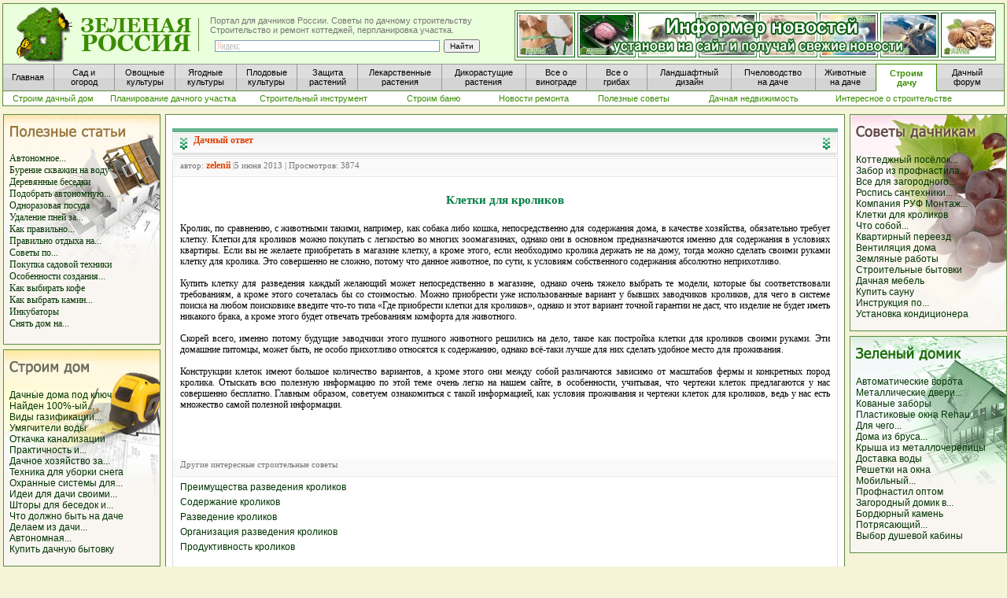

--- FILE ---
content_type: text/html; charset=windows-1251
request_url: http://www.greenrussia.ru/dachotv/7520-kletki-dlya-krolikov.html
body_size: 9363
content:
<html>
<head>
<meta http-equiv="Content-Type" content="text/html; charset=windows-1251" />
<title>Клетки для кроликов</title>
<meta name="description" content="Кролик, по сравнению, с животными такими, например, как собака либо кошка, непосредственно для содержания дома, в качестве хозяйства, обязательно требует клетку. Клетки для кроликов можно по" />
<meta name="keywords" content="можно, покупать, кроликов, Клетки, клетку, легкостью, многих, предназначаются, основном, однако, зоомагазинах, требует, обязательно, например, такими, животными, сравнению, собака, кошка, хозяйства" />
<link rel="search" type="application/opensearchdescription+xml" href="http://www.greenrussia.ru/engine/opensearch.php" title="Новостной портал для дачников России. Сад и огород, лекарственные растения и грибы на даче. Советы огородникам и садоводам" />
<script type="text/javascript" src="/engine/classes/js/jquery.js"></script>
<script type="text/javascript" src="/engine/classes/js/jqueryui.js"></script>
<script type="text/javascript" src="/engine/classes/js/dle_js.js"></script>
<style type="text/css" media="all">
@import url(/templates/rem/css/style.css);
</style>
<style type="text/css" media="all">
@import url(/templates/rem/css/engine.css);
</style>
<LINK href="/favicon.ico" rel="shortcut icon">
<LINK href="/style5.css" type="text/css" rel="stylesheet"></LINK>
<LINK href="/css2/style.css" type="text/css" rel="stylesheet"></LINK>
</head>
<body leftmargin="0" bottommargin="0" rightmargin="0" topmargin="0">
<div id="loading-layer" style="display:none"><div id="loading-layer-text">Загрузка. Пожалуйста, подождите...</div></div>
<script language="javascript" type="text/javascript">
<!--
var dle_root       = '/';
var dle_admin      = '';
var dle_login_hash = '';
var dle_group      = 5;
var dle_skin       = 'rem';
var dle_wysiwyg    = 'no';
var quick_wysiwyg  = '0';
var dle_act_lang   = ["Да", "Нет", "Ввод", "Отмена"];
var menu_short     = 'Быстрое редактирование';
var menu_full      = 'Полное редактирование';
var menu_profile   = 'Просмотр профиля';
var menu_send      = 'Отправить сообщение';
var menu_uedit     = 'Админцентр';
var dle_info       = 'Информация';
var dle_confirm    = 'Подтверждение';
var dle_prompt     = 'Ввод информации';
var dle_req_field  = 'Заполните все необходимые поля';
var dle_del_agree  = 'Вы действительно хотите удалить? Данное действие невозможно будет отменить';
var dle_del_news   = 'Удалить статью';
var allow_dle_delete_news   = false;
//-->
</script>


























<style type="text/css">
<!--
.стиль25 {
	color: #FFFFFF;
	font-size: 12px;
}
.стиль27 {color: #CCCCCC}
.стиль29 {color: #FFFFFF; font-size: 12px; font-weight: bold; }
.стиль31 {color: #003300; font-size: 11px; font-weight: bold; }
.стиль32 {font-size: 11px}
-->
</style>


<table width="100%" border="0" cellpadding="0">
      <tr>
        <td width="100%">
<div id="header1">
            <div id="block-verh-head">
            </div>
            <div id="head-osnova">
              <a href="/" class="title-block" alt="Портал для дачников России" title="Портал для дачников России"><span></span></a>
              <div id="slogan">Портал для дачников России. Советы по дачному строительству<br />
                               Строительство и ремонт коттеджей, перпланировка участка.
                <div id="block-right">
					<div class="yandexform" onClick="return {type: 2, logo: 'rb', arrow: true, webopt: false, websearch: false, bg: '#EAFFDB', fg: '#000000', fontsize: 10, suggest: true, site_suggest: true, encoding: ''}">
						  <form action="http://yandex.ru/sitesearch" method="get" >
							<input type="hidden" name="searchid" value="1013315"/>
							<input style="height:15px; padding:0px; margin:0px;" name="text" size="60"/>
							<input style="height:15px; padding:0px; margin:0px;" type="submit" value="Найти"/>
						  </form>
					</div>
                <script type="text/javascript" src="http://site.yandex.net/load/form/1/form.js" charset="utf-8"></script>
                </div>
			  </div>
              
				 <div id="fon-baner-informer">
				<a href="http://www.greenrussia.ru/news/informer/" title="Новостной информер позволит привлечь больше посетителей на ваш сайт" target="_blank"> 
					<div id="ssylka">
						<div id="baner-informer">
							
						</div>
					</div>
				</a>
			  </div>
			  
			  
                <div id="block-menu1">
					<a href="/" title="Главная"                                                          class="menu_button_short_1_word"><span>Главная</span></a> 
					<a href="http://www.greenrussia.ru/sad_ogorod.php"                                   class="menu_button"><span>Сад и<br />огород</span></a> 			
					<a href="http://www.greenrussia.ru/ovoshi/257-vyrashhivanie-ovoshhej-v-ogorode.html" class="menu_button"><span>Овощные<br />культуры</span></a>        
					<a href="http://www.greenrussia.ru/iagodi/7-yagody-na-dache-v-sadu-i-ogorode.html"   class="menu_button"><span>Ягодные<br />культуры</span></a> 
					<a href="http://www.greenrussia.ru/plod/107-rost-i-razvitie-plodovyx-rastenij.html"  class="menu_button"><span>Плодовые<br />культуры</span></a> 
					<a href="http://www.greenrussia.ru/zaschita_rast.php"                   class="menu_button"><span>Защита<br />растений</span></a>           
					<a href="http://www.greenrussia.ru/apteka.php"                          class="menu_button_long"><span>Лекарственные<br />растения</span></a>          
					<a href="http://www.greenrussia.ru/sedob_rastenia.php"                  class="menu_button_long"><span>Дикорастущие<br />растения</span></a>          
					<a href="http://www.greenrussia.ru/vinograd.php"                        class="menu_button"><span>Все о<br />винограде</span></a>              
					<a href="http://www.greenrussia.ru/gribi.php?url=o_gribax"              class="menu_button"><span>Все о <br />грибах</span></a>        
					<a href="http://www.greenrussia.ru/landshaft.php"                       class="menu_button_long"><span>Ландшафтный<br />дизайн</span></a>          
					<a href="http://www.greenrussia.ru/med/740-pchelovodstvo-na-dache.html" class="menu_button_long"><span>Пчеловодство<br />на даче</span></a>           
					<a href="http://www.greenrussia.ru/animals"                             class="menu_button_sosed"><span>Животные<br />на даче</span></a>          
					<a href="http://www.greenrussia.ru/stroim_dom.php"                      class="menu_button_aktive"><span>Строим<br />дачу</span></a>            
					<a  href="http://www.greenrussia.ru/forum/"                             class="menu_button_last"><span>Дачный<br />форум</span></a>        
			    </div>
				<div id="block-menu2">
					<a href="http://www.greenrussia.ru/stroim_dom.php"                                           class="menu2_stand">      <span>Строим дачный дом</span></a> 
					<a href="http://www.greenrussia.ru/stroim_dachu.php"                                         class="menu2_long">      <span>Планирование дачного участка</span></a> 
					<a href="http://www.greenrussia.ru/instrument/"                                              class="menu2_long">      <span>Строительный инструмент</span></a> 
					<a href="http://www.greenrussia.ru/bania/"                                                   class="menu2_stand">      <span>Строим баню</span></a> 
					<a href="http://www.greenrussia.ru/novrem/"                                                  class="menu2_stand">      <span>Новости ремонта</span></a> 
					<a href="http://www.greenrussia.ru/polsovet/"                                                class="menu2_stand">      <span>Полезные советы</span></a> 
					<a href="http://www.greenrussia.ru/nedvij/"                                                  class="menu2_long">      <span>Дачная недвижимость</span></a> 
					<a href="http://www.greenrussia.ru/intrem/"                                                  class="menu2_long">      <span>Интересное о строительстве</span></a> 
					
				</div>
            </div>
        </div>
        
        </td>
      </tr>
</table>





<table class="box">
<tr>
<td bgcolor="#F5F3D8" id="maincell"><table width="100%">
            <tr>
              <td width="200" rowspan="3"><table>
                <tr>
                  <td><img src="/img/leer.gif" alt="строим дачу" width="4" height="100"></td>
                  <td><table width="100%" align="center">
                    <tr>
                      <td bgcolor="#F5F3D8"><p>
                        <table width="200" cellpadding="0" id="color_green" bgcolor="#FFF9EF">
                    <tr>
                      <td width="200" height="203" align="right" background="http://www.greenrussia.ru/img/fon_polez_st.jpg"><table width="185" border="0" align="center" cellpadding="0">
                        <tr>
                          <td height="87"><p><br>
                            <STRONG><a href="http://www.greenrussia.ru/zametki/"><br>
                              <br>
                              </a></STRONG>
							  <a title="Автономное водоснабжение на даче" href="http://www.greenrussia.ru/dachotv/10174-avtonomnoe-vodosnabzhenie-na-dache.html">Автономное...</a><br><a title="Бурение скважин на воду" href="http://www.greenrussia.ru/dachotv/10123-burenie-skvazhin-na-vodu.html">Бурение скважин на воду</a></br><a title="Деревянные беседки" href="http://www.greenrussia.ru/dachotv/10112-derevyannye-besedki.html">Деревянные беседки</a></br><a title="Подобрать автономную канализации для дачи" href="http://www.greenrussia.ru/dachotv/10069-podobrat-avtonomnuyu-kanalizacii-dlya-dachi.html">Подобрать автономную...</a><br><a title="Одноразовая посуда" href="http://www.greenrussia.ru/dachotv/10056-odnorazovaya-posuda.html">Одноразовая посуда</a></br><a title="Удаление пней за земельном участке?" href="http://www.greenrussia.ru/dachotv/10036-udalenie-pney-za-zemelnom-uchastke.html">Удаление пней за...</a><br><a title="Как правильно выбирать ворота" href="http://www.greenrussia.ru/dachotv/9924-kak-pravilno-vybirat-vorota.html">Как правильно...</a><br><a title="Правильно отдыха на даче или пикнике" href="http://www.greenrussia.ru/dachotv/9862-pravilno-otdyha-na-dache-ili-piknike.html">Правильно отдыха на...</a><br><a title="Советы по приобретению детской игровой площадки" href="http://www.greenrussia.ru/dachotv/9860-sovety-po-priobreteniyu-detskoy-igrovoy-ploschadki.html">Советы по...</a><br><a title="Покупка садовой техники" href="http://www.greenrussia.ru/dachotv/9789-pokupka-sadovoy-tehniki.html">Покупка садовой техники</a></br><a title="Особенности создания бани-бочки на земельном участке" href="http://www.greenrussia.ru/dachotv/9668-osobennosti-sozdaniya-bani-bochki-na-zemelnom-uchastke.html">Особенности создания...</a><br><a title="Как выбирать кофе" href="http://www.greenrussia.ru/dachotv/9630-kak-vybirat-kofe.html">Как выбирать кофе</a></br><a title="Как выбрать камин дровяной уличный?" href="http://www.greenrussia.ru/dachotv/9538-kak-vybrat-kamin-drovyanoy-ulichnyy.html">Как выбрать камин...</a><br><a title="Инкубаторы" href="http://www.greenrussia.ru/dachotv/9473-inkubatory.html">Инкубаторы</a></br><a title="Снять дом на выходные в Подмосковье" href="http://www.greenrussia.ru/dachotv/9112-snyat-dom-na-vyhodnye-v-podmoskove.html">Снять дом на...</a><br><br>
                       </p></td>
                        </tr>
                        </table></td>
                    </tr>
                    </table>
                        <img src="/img/leer.gif" alt="Строим дачу" width="21" height="6"><br>
                    <table width="200" cellpadding="0" id="color_green" bgcolor="#FFF9EF">
                      <tr>
                        <td width="200" height="203" align="right" background="http://www.greenrussia.ru/img/fon_stoim_dom.jpg"><table width="185" border="0" align="center" cellpadding="0">
                          <tr>
                            <td height="87"><p><br>
                              <br>
                              </a></STRONG> <span class="proba1"><br>
<a title="Дачные дома под ключ" href="http://www.greenrussia.ru/dachotv/9055-dachnye-doma-pod-klyuch.html">Дачные дома под ключ</a></br><a title="Найден 100%-ый способ бесплатно защитить дачу от воров" href="http://www.greenrussia.ru/dachotv/9046-nayden-100-yy-sposob-besplatno-zaschitit-dachu-ot-vorov.html">Найден 100%-ый...</a><br><a title="Виды газификации загородных домов" href="http://www.greenrussia.ru/dachotv/8851-vidy-gazifikacii-zagorodnyh-domov.html">Виды газификации...</a><br><a title="Умягчители воды" href="http://www.greenrussia.ru/dachotv/8835-umyagchiteli-vody.html">Умягчители воды</a></br><a title="Откачка канализации" href="http://www.greenrussia.ru/dachotv/8832-otkachka-kanalizacii.html">Откачка канализации</a></br><a title="Практичность и удобство биотуалета для дачи" href="http://www.greenrussia.ru/dachotv/8801-praktichnost-i-udobstvo-biotualeta-dlya-dachi.html">Практичность и...</a><br><a title="Дачное хозяйство за городом" href="http://www.greenrussia.ru/dachotv/8799-dachnoe-hozyaystvo-za-gorodom.html">Дачное хозяйство за...</a><br><a title="Техника для уборки снега" href="http://www.greenrussia.ru/dachotv/8781-tehnika-dlya-uborki-snega.html">Техника для уборки снега</a></br><a title="Охранные системы для дома" href="http://www.greenrussia.ru/dachotv/8768-ohrannye-sistemy-dlya-doma.html">Охранные системы для...</a><br><a title="Идеи для дачи своими руками" href="http://www.greenrussia.ru/dachotv/8712-idei-dlya-dachi-svoimi-rukami.html">Идеи для дачи своими...</a><br><a title="Шторы для беседок и веранд" href="http://www.greenrussia.ru/dachotv/8664-shtory-dlya-besedok-i-verand.html">Шторы для беседок и...</a><br><a title="Что должно быть на даче" href="http://www.greenrussia.ru/dachotv/8590-chto-dolzhno-byt-na-dache.html">Что должно быть на даче</a></br><a title="Делаем из дачи «конфетку» вместе!" href="http://www.greenrussia.ru/dachotv/8587-delaem-iz-dachi-konfetku-vmeste.html">Делаем из дачи...</a><br><a title="Автономная канализация в загородном доме" href="http://www.greenrussia.ru/dachotv/8558-avtonomnaya-kanalizaciya-v-zagorodnom-dome.html">Автономная...</a><br><a title="Купить дачную бытовку" href="http://www.greenrussia.ru/dachotv/8515-kupit-dachnuyu-bytovku.html">Купить дачную бытовку</a></br>                              <br>
                              </p></td>
                          </tr>
                          </table></td>
                      </tr>
                    </table>
                    <img src="/img/leer.gif" alt="Строим дачный дом" width="21" height="6" /><br>
                    </p></td>
                    </tr>
                  </table>
                  </td>
                </tr>
              </table></td>
              <td height="6" background="http://www.greenrussia.ru/img/levr.jpg"><img src="/img/ug11.jpg" width="15" height="6"></td>
              <td height="6" background="http://www.greenrussia.ru/img/verhr2.jpg"><img src="/img/leer.gif" alt="лекарственные растения" width="21" height="6"></td>
              <td height="6" background="http://www.greenrussia.ru/img/prr2.jpg"><img src="/img/ug22.jpg" width="15" height="6"></td>
              <td width="200" rowspan="3"><table width="100%" align="center">
                <tr>
                  <td bgcolor="#F5F3D8"><p>
                    <table width="200" cellpadding="0" id="color_green" bgcolor="#FFF9EF">
                      <tr>
                        <td width="200" height="203" align="right" background="http://www.greenrussia.ru/img/fon_soveti.jpg"><table width="185" border="0" align="center" cellpadding="0">
                            <tr>
                              <td height="87"><p><br>
                                      <br>
                                      </a></STRONG> <span class="proba1"><br>
                                      <a title="Коттеджный посёлок \"Английский квартал в Аносино\"" href="http://www.greenrussia.ru/dachotv/8508-kottedzhnyy-poselok-angliyskiy-kvartal-anosino.html">Коттеджный посёлок...</a><br><a title="Забор из профнастила – лидер продаж!" href="http://www.greenrussia.ru/dachotv/8477-zabor-iz-profnastila-lider-prodazh.html">Забор из профнастила...</a><br><a title="Все для загородного отдыха – выбираем садовый стол" href="http://www.greenrussia.ru/dachotv/8383-vse-dlya-zagorodnogo-otdyha-vybiraem-sadovyy-stol.html">Все для загородного...</a><br><a title="Роспись сантехники для дачи" href="http://www.greenrussia.ru/dachotv/8295-rospis-santehniki-dlya-dachi.html">Роспись сантехники...</a><br><a title="Компания РУФ Монтаж Сервис" href="http://www.greenrussia.ru/dachotv/8157-kompaniya-ruf-montazh-servis.html">Компания РУФ Монтаж...</a><br><a title="Клетки для кроликов" href="http://www.greenrussia.ru/dachotv/7520-kletki-dlya-krolikov.html">Клетки для кроликов</a></br><a title="Что собой представляют мобильные кондиционеры" href="http://www.greenrussia.ru/dachotv/7327-chto-soboy-predstavlyayut-mobilnye-kondicionery.html">Что собой...</a><br><a title="Квартирный переезд" href="http://www.greenrussia.ru/dachotv/7134-kvartirnyy-pereezd.html">Квартирный переезд</a></br><a title="Вентиляция дома" href="http://www.greenrussia.ru/dachotv/6934-ventilyaciya-doma.html">Вентиляция дома</a></br><a title="Земляные работы" href="http://www.greenrussia.ru/dachotv/6887-zemlyanye-raboty.html">Земляные работы</a></br><a title="Строительные бытовки" href="http://www.greenrussia.ru/dachotv/6665-stroitelnye-bytovki.html">Строительные бытовки</a></br><a title="Дачная мебель" href="http://www.greenrussia.ru/dachotv/6649-dachnaya-mebel.html">Дачная мебель</a></br><a title="Купить сауну" href="http://www.greenrussia.ru/dachotv/6517-kupit-saunu.html">Купить сауну</a></br><a title="Инструкция по укладке габионов" href="http://www.greenrussia.ru/dachotv/6269-instrukciya-po-ukladke-gabionov.html">Инструкция по...</a><br><a title="Установка кондиционера" href="http://www.greenrussia.ru/dachotv/6199-ustanovka-kondicionera.html">Установка кондиционера</a></br>                                      <br>
                              </p></td>
                            </tr>
                        </table></td>
                      </tr>
                    </table>
                    <img src="/img/leer.gif" alt="Как посторить дачный дом" width="21" height="6"><br>
                  <table width="200" cellpadding="0" id="color_green" bgcolor="#FFF9EF">
                    <tr>
                      <td width="200" height="203" align="right" background="http://www.greenrussia.ru/img/fon_zelen_dom.jpg"><table width="185" border="0" align="center" cellpadding="0">
                          <tr>
                            <td height="87"><p><br>
                                    <br>
                                    </a></STRONG> <span class="proba1"><br>
                                    <a title="Автоматические ворота" href="http://www.greenrussia.ru/dachotv/6192-avtomaticheskie-vorota.html">Автоматические ворота</a></br><a title="Металлические двери для дачи" href="http://www.greenrussia.ru/dachotv/6067-metallicheskie-dveri-dlya-dachi.html">Металлические двери...</a><br><a title="Кованые заборы" href="http://www.greenrussia.ru/dachotv/6056-kovanye-zabory.html">Кованые заборы</a></br><a title="Пластиковые окна Rehau" href="http://www.greenrussia.ru/dachotv/6040-plastikovye-okna-rehau.html">Пластиковые окна Rehau</a></br><a title="Для чего используются полипропиленовые трубы" href="http://www.greenrussia.ru/dachotv/6032-dlya-chego-ispolzuyutsya-polipropilenovye-truby.html">Для чего...</a><br><a title="Дома из бруса недорого – выбираем" href="http://www.greenrussia.ru/dachotv/5953-doma-iz-brusa-nedorogo-vybiraem.html">Дома из бруса...</a><br><a title="Крыша из металлочерепицы" href="http://www.greenrussia.ru/dachotv/5933-krysha-iz-metallocherepicy.html">Крыша из металлочерепицы</a></br><a title="Доставка воды" href="http://www.greenrussia.ru/dachotv/5925-dostavka-vody.html">Доставка воды</a></br><a title="Решетки на окна" href="http://www.greenrussia.ru/dachotv/5877-reshetki-na-okna.html">Решетки на окна</a></br><a title="Мобильный кондиционер General Climate" href="http://www.greenrussia.ru/dachotv/5829-mobilnyy-kondicioner-general-climate.html">Мобильный...</a><br><a title="Профнастил оптом" href="http://www.greenrussia.ru/dachotv/5785-profnastil-optom.html">Профнастил оптом</a></br><a title="Загородный домик в подмосковье" href="http://www.greenrussia.ru/dachotv/5779-zagorodnyy-domik-v-podmoskove.html">Загородный домик в...</a><br><a title="Бордюрный камень" href="http://www.greenrussia.ru/dachotv/5761-bordyurnyy-kamen.html">Бордюрный камень</a></br><a title="Потрясающий результат фитнеса тренируя мышцы стабилизаторы" href="http://www.greenrussia.ru/dachotv/5728-potryasayuschiy-rezultat-fitnesa-treniruya-myshcy-stabilizatory.html">Потрясающий...</a><br><a title="Выбор душевой кабины" href="http://www.greenrussia.ru/dachotv/5706-vybor-dushevoy-kabiny.html">Выбор душевой кабины</a></br>                                    <br>
                            </p></td>
                          </tr>
                      </table></td>
                    </tr>
                  </table>
                  </p></td>
                </tr>
              </table>
              </td>
            </tr>
            <tr>
              <td width="15" background="http://www.greenrussia.ru/img/levr.jpg">&nbsp;</td>
              <td bgcolor="#FFFFFF"><table width="100%" border="0" cellpadding="0">
                <tr>
                  <td>
				  <div style="margin-bottom:5px;">
				  <!-- Яндекс.Директ -->
                    <script type="text/javascript">
//<![CDATA[
yandex_partner_id = 40799;
yandex_site_bg_color = 'F6F2D9';
yandex_stat_id = 429;
yandex_site_charset = 'windows-1251';
yandex_ad_format = 'direct';
yandex_font_size = 0.7;
yandex_direct_title_font_size = 1;
yandex_direct_type = 'horizontal';
yandex_direct_border_type = 'ad';
yandex_direct_limit = 3;
yandex_direct_header_bg_color = 'FEEAC7';
yandex_direct_bg_color = 'FFF9F0';
yandex_direct_border_color = '5d8b40';
yandex_direct_title_color = '0000CC';
yandex_direct_url_color = '006600';
yandex_direct_all_color = '0000CC';
yandex_direct_text_color = '000000';
yandex_direct_hover_color = '0066FF';
yandex_direct_favicon = true;
document.write('<sc'+'ript type="text/javascript" src="http://an.yandex.ru/system/context.js"></sc'+'ript>');
//]]>
                </script>
				</div>
				</td>
                </tr>
              </table>
                <table width="100%" align="center">
                  <tr>
                    <td bgcolor="#FFFFFF"><div id='dle-content'><style type="text/css">
<!--
a:link {
	text-decoration: none;
}
a:visited {
	text-decoration: none;
}
a:hover {
	text-decoration: none;
}
a:active {
	text-decoration: none;
}
-->
</style>
              <table width="100%" border="0" cellspacing="0" cellpadding="0" style="margin-top:7px;">
                <tr>
                  <td width="10" align="left" valign="top"><img src="/templates/rem/images/dlet_artblock_11.gif" width="10" height="8" /></td>
                  <td align="left" valign="top" class="a_block_12"><img src="/templates/rem/images/spacer.gif" width="1" height="8" /></td>
                  <td width="10" align="right" valign="top"><img src="/templates/rem/images/dlet_artblock_13.gif" width="10" height="8" /></td>
                </tr>
                <tr>
                  <td width="10" align="left" valign="top"><img src="/templates/rem/images/dlet_artblock_21.gif" width="10" height="23" /></td>
                  <td align="left" valign="top" class="a_block_22"><table width="100%" border="0" cellspacing="0" cellpadding="0">
                      <tr>
                        <td width="17" align="left" valign="top"><img src="/templates/rem/images/dlet_artblock_22_01.gif" width="17" height="23" /></td>
                        <td align="left"><span class="category"><strong><a href="http://www.greenrussia.ru/dachotv/">Дачный ответ</a></strong></span></td>
                        <td width="17" align="right" valign="top"><img src="/templates/rem/images/dlet_artblock_22_03.gif" width="17" height="23" /></td>
                      </tr>
                    </table></td>
                  <td width="10" align="right" valign="top"><img src="/templates/rem/images/dlet_artblock_23.gif" width="10" height="23" /></td>
                </tr>
                <tr>
                  <td width="10" align="left" valign="top"><img src="/templates/rem/images/dlet_artblock_31.gif" width="10" height="9" /></td>
                  <td align="left" valign="top" class="a_block_32"><img src="/templates/rem/images/spacer.gif" width="1" height="9" /></td>
                  <td width="10" align="right" valign="top"><img src="/templates/rem/images/dlet_artblock_33.gif" width="10" height="9" /></td>
                </tr>
                <tr>
                  <td width="10" align="left" valign="top"><img src="/templates/rem/images/dlet_artblock_41.gif" width="10" height="20" /></td>
                  <td align="left" valign="top" class="a_block_42"><table width="100%" border="0" cellspacing="0" cellpadding="0">
                      <tr>
                        <td height="20" align="left" class="slink">  автор: <strong><a onclick="ShowProfile('zelenii', 'http://www.greenrussia.ru/user/zelenii/', '0'); return false;" href="http://www.greenrussia.ru/user/zelenii/">zelenii</a></strong> |5 июня 2013 | Просмотров: 3874</td>
                      </tr>
                    </table></td>
                  <td width="10" align="right" valign="top"><img src="/templates/rem/images/dlet_artblock_43.gif" width="10" height="20" /></td>
                </tr>
                <tr>
                  <td width="10" align="left" valign="top"><img src="/templates/rem/images/dlet_artblock_51.gif" width="10" height="8" /></td>
                  <td align="left" valign="top" class="a_block_52"><img src="/templates/rem/images/spacer.gif" width="1" height="8" /></td>
                  <td width="10" align="right" valign="top"><img src="/templates/rem/images/dlet_artblock_53.gif" width="10" height="8" /></td>
                </tr>
                <tr>
                  <td width="10" align="left" valign="top" class="a_block_61">&nbsp;</td>
                  <td align="left" valign="top" class="news">
				  
				  
				  
				  <table width="100%" border="0">
                    <tr>
                      <td height="15"></td>
                    </tr>
                    <tr>
                      <td><div id="name_text" align="center"><h1>Клетки для кроликов</h1></div></td>
                    </tr>
                    <tr>
                      <td height="10"></td>
                    </tr>
                  </table>
				  
				  
				  
                    <p><span class="proba1"><div class="content_text"><div id="news-id-7520" style="display:inline;">Кролик, по сравнению, с животными такими, например, как собака либо кошка, непосредственно для содержания дома, в качестве хозяйства, обязательно требует клетку. Клетки для кроликов можно покупать с легкостью во многих  зоомагазинах, однако они в основном предназначаются именно для содержания в условиях квартиры. Если вы не желаете приобретать в магазине клетку, а кроме этого, если необходимо кролика держать не на дому, тогда можно сделать своими руками клетку для кролика. Это совершенно не сложно, потому что данное животное, по сути, к условиям собственного содержания абсолютно неприхотливо. <br /><br />Купить клетку для разведения каждый желающий может непосредственно в магазине, однако очень тяжело выбрать те модели, которые бы соответствовали требованиям, а кроме этого сочеталась бы со стоимостью.  Можно приобрести уже использованные вариант у бывших заводчиков кроликов, для чего в системе поиска на любом поисковике введите что-то типа «Где приобрести клетки для кроликов», однако и этот вариант точной гарантии не даст, что изделие не будет иметь никакого брака, а кроме этого будет отвечать требованиям комфорта для животного.<br /><br />Скорей всего, именно потому будущие заводчики этого пушного животного решились на дело, такое как постройка клетки для кроликов своими руками. Эти домашние питомцы, может быть, не особо прихотливо относятся к содержанию, однако всё-таки лучше для них сделать удобное место для проживания.<br /><br />Конструкции клеток имеют большое количество вариантов, а кроме этого они между собой различаются зависимо от масштабов фермы и конкретных пород кролика. Отыскать всю полезную информацию по этой теме очень легко на нашем сайте, в особенности, учитывая, что чертежи клеток предлагаются у нас совершенно бесплатно. Главным образом, советуем ознакомиться с такой информацией, как условия проживания и чертежи клеток для кроликов, ведь у нас есть множество самой полезной информации.</div></div></span><br />
                  <br />
                  </p>
                  <p>&nbsp; </p>
				  
				  
				  
				  
				  </td>
				  <td width="10" align="right" valign="top" class="a_block_63">&nbsp;</td>
				</tr>
				  
				  <tr>
					<td width="10" align="left" valign="top" class="a_block_61">&nbsp;</td>
					<td>
					<div style="width:99%; margin:10px auto;">
					<!-- Яндекс.Директ -->
                    <script type="text/javascript">
					//<![CDATA[
					yandex_partner_id = 40799;
					yandex_site_bg_color = 'F6F2D9';
					yandex_stat_id = 430;
					yandex_site_charset = 'windows-1251';
					yandex_ad_format = 'direct';
					yandex_font_size = 0.75;
					yandex_direct_title_font_size = 1;
					yandex_direct_type = 'horizontal';
					yandex_direct_border_type = 'ad';
					yandex_direct_limit = 3;
					yandex_direct_header_bg_color = 'FEEAC7';
					yandex_direct_bg_color = 'FFF9F0';
					yandex_direct_border_color = '5d8b40';
					yandex_direct_title_color = '0000CC';
					yandex_direct_url_color = '006600';
					yandex_direct_all_color = '0000CC';
					yandex_direct_text_color = '000000';
					yandex_direct_hover_color = '0066FF';
					yandex_direct_favicon = true;
					document.write('<sc'+'ript type="text/javascript" src="http://an.yandex.ru/system/context.js"></sc'+'ript>');
					//]]>
									</script>
					
					
					</div>
					
					</td>
					<td width="10" align="right" valign="top" class="a_block_63">&nbsp;</td>
				  </tr>
				  
				  
				  
				  
				  
                  
                
				
				
				
                 <tr>
                  <td width="10" align="left" valign="top"><img src="/templates/rem/images/dlet_artblock_41.gif" width="10" height="20" /></td>
                  <td align="left" valign="top" class="a_block_42"><table width="100%" border="0" cellspacing="0" cellpadding="0">
                      <tr>
                        <td height="20" align="left" class="slink" colspan="3">Другие интересные строительные советы</td>
                      </tr>
                    </table></td>
                  <td width="10" align="right" valign="top"><img src="/templates/rem/images/dlet_artblock_43.gif" width="10" height="20" /></td>
                </tr>
				
				
				
				
                <tr>
                  <td width="10" align="left" valign="top"><img src="/templates/rem/images/dlet_artblock_51.gif" width="10" height="8" /></td>
                  <td align="left" valign="top" class="a_block_52"><img src="/templates/rem/images/spacer.gif" width="1" height="8" /></td>
                  <td width="10" align="right" valign="top"><img src="/templates/rem/images/dlet_artblock_53.gif" width="10" height="8" /></td>
                </tr>
				
				
                <tr>
                  <td width="10" align="left" valign="top" class="a_block_61">&nbsp;</td>
                  <td align="left" valign="top" class="stext">
					<ul class="proba1">
					<li><a href="http://www.greenrussia.ru/zeluch/9725-preimuschestva-razvedeniya-krolikov.html">Преимущества разведения кроликов</a></li><li><a href="http://www.greenrussia.ru/kroliki/1101-soderzhanie-krolikov.html">Содержание кроликов</a></li><li><a href="http://www.greenrussia.ru/dachotv/5657-razvedenie-krolikov.html">Разведение кроликов</a></li><li><a href="http://www.greenrussia.ru/kroliki/1100-organizaciya-razvedeniya-krolikov.html">Организация разведения кроликов</a></li><li><a href="http://www.greenrussia.ru/kroliki/1153-produktivnost-krolikov.html">Продуктивность кроликов</a></li>
					</ul>
				  </td>
                  <td width="10" align="right" valign="top" class="a_block_63">&nbsp;</td>
                </tr>
				
				
				
                <tr>
                  <td align="left" valign="top" class="a_block_61">&nbsp;<br/></td>
                  <td align="left" valign="top" class="copy"><table width="100%" border="0" cellpadding="0">
                    <tr>
                      <td></td>
                    </tr>
                  </table></td>
                  <td align="right" valign="top" class="a_block_63">&nbsp;</td>
                </tr>
				
				
               
				
				
                <tr>
                  <td width="10" align="left" valign="top"><img src="/templates/rem/images/dlet_artblock_81.gif" width="10" height="14" /></td>
                  <td align="left" valign="top" class="a_block_82">&nbsp;</td>
                  <td width="10" align="right" valign="top"><img src="/templates/rem/images/dlet_artblock_83.gif" width="10" height="14" /></td>
                </tr>
				
              </table>
</div></td>
                  </tr>
                </table>
                <span class="h4"><a href="#" class="h4"></a></span>
                <table width="99%">
                  <tr>
                    <td height="25" align="center"><span class="h4"><a href="http://www.greenrussia.ru/oboi.php">Красивые обои на рабочий стол для хорошего настроения</a></span></td>
                  </tr>
                </table>
                  <span class="h4"><a href="#" class="h4"></a></span>
                <table width="100%">
                  <tr>
                    <td><div align="center"><a href="http://www.greenrussia.ru/oboi.php"><img src="/oboi/priroda_m/priroda1.jpg" alt="лучшие обои рабочего стола" width="110" height="92" border="0"></a><a href="oboi/54.jpg" target="_blank"></a></div></td>
                    <td><div align="center"><a href="http://www.greenrussia.ru/oboi.php"><img src="/oboi/priroda_m/priroda2.jpg" alt="обои рабочего стола весна" width="110" height="92" border="0"></a><a href="oboi/55.jpg" target="_blank"></a></div></td>
                    <td><div align="center"><a href="http://www.greenrussia.ru/oboi.php"><img src="/oboi/priroda_m/priroda4.jpg" alt="Красивая коллекция обоев для рабочего стола «Природа»" width="110" height="92" border="0"></a><a href="oboi/56.jpg" target="_blank"></a></div></td>
                    <td><div align="center"><a href="http://www.greenrussia.ru/oboi.php"><img src="/oboi/flower_m/flower4.jpg" alt="Подобранная коллекция обоев на рабочий стол «цветы»" width="110" height="92" border="0"></a><a href="oboi/57.jpg" target="_blank"></a></div></td>
                    <td><div align="center"><a href="http://www.greenrussia.ru/oboi.php"><img src="/oboi/zakat_m/zakat1.jpg" alt="Замечательные обои на рабочий стол «вечерний закат»" width="110" height="92" border="0"></a><a href="oboi/58.jpg" target="_blank"></a></div></td>
                  </tr>
              </table>              </td><td width="15" background="http://www.greenrussia.ru/img/prr.jpg">&nbsp;</td>
            </tr>
            <tr>
              <td width="15" height="10"><img src="/img/1ug3.jpg" width="15" height="20"></td>
              <td height="10" background="http://www.greenrussia.ru/img/nizr.jpg">&nbsp;</td>
              <td width="15" height="10"><img src="/img/1ug4.jpg" width="15" height="20"></td>
            </tr>
          </table>
        <table width="100%" align="center" margin="3">
            <tr>
              <td width="15" height="20"><img src="http://www.greenrussia.ru/img/ug1.jpg" width="15" height="20"></td>
              <td height="20" background="http://www.greenrussia.ru/img/verhr.jpg">&nbsp;</td>
              <td width="15" height="20"><img src="http://www.greenrussia.ru/img/ug2.jpg" width="15" height="20"></td>
            </tr>
            <tr>
              <td width="15" background="http://www.greenrussia.ru/img/levr.jpg">&nbsp;</td>
              <td bgcolor="#FFFFFF"><span class="h4"><a href="#" class="h4"></a></span>
                <ul class="bttm-menu">
                  <table width="100%">
                    <tr>
					
					
					
                      <td width="110" align="center" valign="middle">
                        <div>
						</div>
					  </td>
					  
					  
                      <td align="center" valign="middle"></td>
					  
					  
					  
                      <td>
						  <p align="center"><span class="news">Зеленая Россия – новостной портал для дачников России. <br/>
												  Все права защищены  © 2007 - 2025 E-mail: info@greenrussia.ru</span></p>
					  </td>
					  
					  
					  
                      <td class="news">
							<p align="center"><span class="news">
							  При использовании материалов сайта, активная<br/>
								&nbsp;&nbsp;&nbsp;ссылка на http://www.greenrussia.ru/ обязательна.<br/>
								</span></p>
							<br/>
					  </td>
                      <td class="news">
 					  </td>
                      <td width="110" class="news">
				
							<!-- Yandex.Metrika counter -->
							<script src="//mc.yandex.ru/metrika/watch.js" type="text/javascript"></script>
							<div style="display:none;"><script type="text/javascript">
							try { var yaCounter4840459 = new Ya.Metrika({id:4840459,
									  clickmap:true, webvisor:true});}
							catch(e) { }
							</script></div>
							<noscript><div><img src="//mc.yandex.ru/watch/4840459" style="position:absolute; left:-9999px;" alt="" /></div></noscript>
							<!-- /Yandex.Metrika counter -->
                       </td>
                    </tr>
                  </table>
                </ul>
                <span class="h4"><a href="#" class="h4"></a></span></td>
              <td width="15" background="http://www.greenrussia.ru/img/prr.jpg">&nbsp;</td>
            </tr>
            <tr>
              <td width="15" height="10"><img src="http://www.greenrussia.ru/img/1ug3.jpg" width="15" height="20"></td>
              <td height="10" background="http://www.greenrussia.ru/img/nizr.jpg">&nbsp;</td>
              <td width="15" height="10"><img src="http://www.greenrussia.ru/img/1ug4.jpg" width="15" height="20"></td>
            </tr>
          </table>		
		
		
    </td>
</tr>
</table>

</body>
</html>